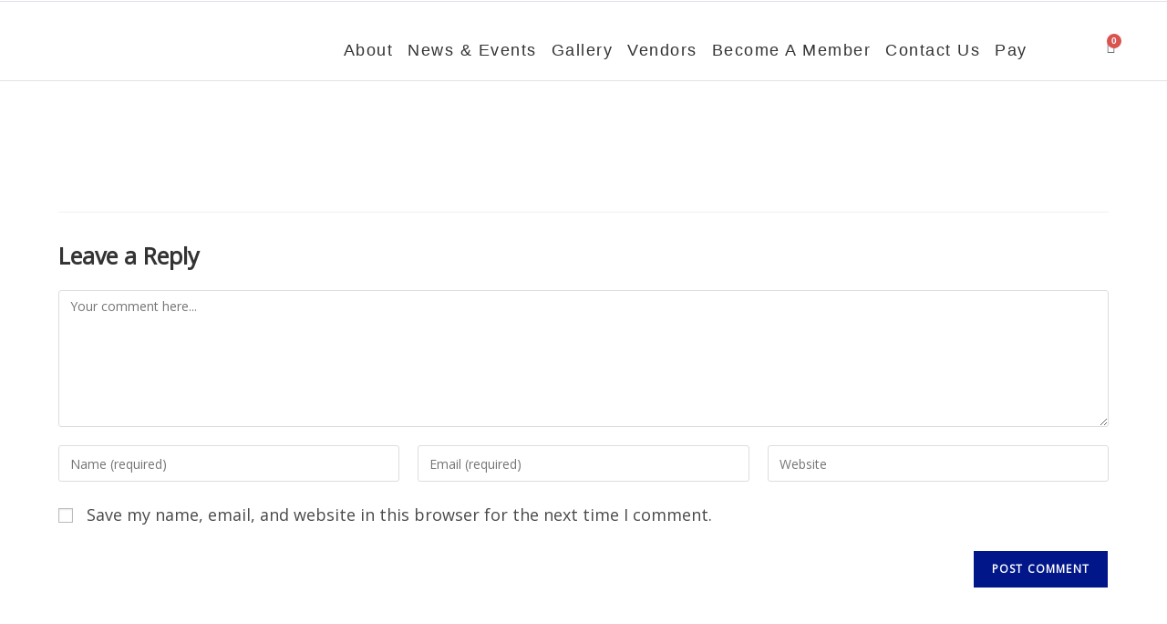

--- FILE ---
content_type: text/css; charset=utf-8
request_url: https://mrmclub.com/wp-content/cache/autoptimize/autoptimize_single_77cf3c871c6cf338ea82250e30413054.php?ver=1747674178
body_size: 423
content:
.elementor-kit-1065{--e-global-color-primary:#011689;--e-global-color-secondary:#b7b4b4;--e-global-color-text:#333;--e-global-color-accent:#3668a9;--e-global-color-1677960:#6ec1e4;--e-global-color-4617eb07:#54595f;--e-global-color-3f9ab77f:#7a7a7a;--e-global-color-7ea11880:#61ce70;--e-global-color-33d35b44:#4054b2;--e-global-color-399dfde:#23a455;--e-global-color-23a83be9:#000;--e-global-color-ff1d4d7:#fff;--e-global-color-4e2231e5:#000;--e-global-color-e1849bc:#000;--e-global-color-163c3cb8:#fafafa;--e-global-color-1eebd6bd:#213352;--e-global-color-264fb147:#e8eaed;--e-global-color-2c8a3b52:#000;--e-global-color-337a65c4:#000;--e-global-color-7fdd3ab5:#000;--e-global-color-359fcfe6:#f4f4f4;--e-global-color-1ad55c9:#f0f0f0;--e-global-typography-primary-font-family:"Barlow";--e-global-typography-primary-font-weight:600;--e-global-typography-secondary-font-family:"Barlow";--e-global-typography-secondary-font-weight:400;--e-global-typography-text-font-family:"Barlow";--e-global-typography-text-font-weight:400;--e-global-typography-accent-font-family:"Barlow";--e-global-typography-accent-font-weight:500}.elementor-kit-1065 e-page-transition{background-color:#ffbc7d}.elementor-section.elementor-section-boxed>.elementor-container{max-width:1250px}.e-con{--container-max-width:1250px}.elementor-widget:not(:last-child){margin-block-end:20px}.elementor-element{--widgets-spacing:20px 20px;--widgets-spacing-row:20px;--widgets-spacing-column:20px}{}h1.entry-title{display:var(--page-title-display)}@media(max-width:1024px){.elementor-section.elementor-section-boxed>.elementor-container{max-width:1024px}.e-con{--container-max-width:1024px}}@media(max-width:767px){.elementor-section.elementor-section-boxed>.elementor-container{max-width:767px}.e-con{--container-max-width:767px}}

--- FILE ---
content_type: text/css; charset=utf-8
request_url: https://mrmclub.com/wp-content/cache/autoptimize/autoptimize_single_d1f86316a8d663f90743695e64889501.php?ver=1747674178
body_size: 1262
content:
.elementor-widget-section .eael-protected-content-message{font-family:var(--e-global-typography-secondary-font-family),Sans-serif;font-weight:var(--e-global-typography-secondary-font-weight)}.elementor-widget-section .protected-content-error-msg{font-family:var(--e-global-typography-secondary-font-family),Sans-serif;font-weight:var(--e-global-typography-secondary-font-weight)}.elementor-1180 .elementor-element.elementor-element-c4570ea{border-style:solid;border-width:0 0 1px;border-color:#e1e0e7;margin-top:0;margin-bottom:0;padding:0}.elementor-1180 .elementor-element.elementor-element-bcc687c{border-style:solid;border-width:0;margin-top:0;margin-bottom:0;padding:0}.elementor-1180 .elementor-element.elementor-element-031a1f3{border-style:solid;border-width:0 0 1px;border-color:#e1e0e7;margin-top:0;margin-bottom:0;padding:0}.elementor-1180 .elementor-element.elementor-element-dab6c82{border-style:solid;border-width:0;margin-top:0;margin-bottom:0;padding:0}.elementor-widget-image .eael-protected-content-message{font-family:var(--e-global-typography-secondary-font-family),Sans-serif;font-weight:var(--e-global-typography-secondary-font-weight)}.elementor-widget-image .protected-content-error-msg{font-family:var(--e-global-typography-secondary-font-family),Sans-serif;font-weight:var(--e-global-typography-secondary-font-weight)}.elementor-widget-image .widget-image-caption{color:var(--e-global-color-text);font-family:var(--e-global-typography-text-font-family),Sans-serif;font-weight:var(--e-global-typography-text-font-weight)}.elementor-1180 .elementor-element.elementor-element-00925a9 img{width:100%;max-width:100%}.elementor-widget-nav-menu .eael-protected-content-message{font-family:var(--e-global-typography-secondary-font-family),Sans-serif;font-weight:var(--e-global-typography-secondary-font-weight)}.elementor-widget-nav-menu .protected-content-error-msg{font-family:var(--e-global-typography-secondary-font-family),Sans-serif;font-weight:var(--e-global-typography-secondary-font-weight)}.elementor-widget-nav-menu .elementor-nav-menu .elementor-item{font-family:var(--e-global-typography-primary-font-family),Sans-serif;font-weight:var(--e-global-typography-primary-font-weight)}.elementor-widget-nav-menu .elementor-nav-menu--main .elementor-item{color:var(--e-global-color-text);fill:var(--e-global-color-text)}.elementor-widget-nav-menu .elementor-nav-menu--main .elementor-item:hover,.elementor-widget-nav-menu .elementor-nav-menu--main .elementor-item.elementor-item-active,.elementor-widget-nav-menu .elementor-nav-menu--main .elementor-item.highlighted,.elementor-widget-nav-menu .elementor-nav-menu--main .elementor-item:focus{color:var(--e-global-color-accent);fill:var(--e-global-color-accent)}.elementor-widget-nav-menu .elementor-nav-menu--main:not(.e--pointer-framed) .elementor-item:before,.elementor-widget-nav-menu .elementor-nav-menu--main:not(.e--pointer-framed) .elementor-item:after{background-color:var(--e-global-color-accent)}.elementor-widget-nav-menu .e--pointer-framed .elementor-item:before,.elementor-widget-nav-menu .e--pointer-framed .elementor-item:after{border-color:var(--e-global-color-accent)}.elementor-widget-nav-menu{--e-nav-menu-divider-color:var(--e-global-color-text)}.elementor-widget-nav-menu .elementor-nav-menu--dropdown .elementor-item,.elementor-widget-nav-menu .elementor-nav-menu--dropdown .elementor-sub-item{font-family:var(--e-global-typography-accent-font-family),Sans-serif;font-weight:var(--e-global-typography-accent-font-weight)}.elementor-1180 .elementor-element.elementor-element-70bdb4f>.elementor-widget-container{margin:20px 0 0;padding:0}.elementor-1180 .elementor-element.elementor-element-70bdb4f .elementor-menu-toggle{margin-left:auto;background-color:#fff;border-width:1px}.elementor-1180 .elementor-element.elementor-element-70bdb4f .elementor-nav-menu .elementor-item{font-family:"Barlow",Sans-serif;font-size:18px;font-weight:400;letter-spacing:1.5px}.elementor-1180 .elementor-element.elementor-element-70bdb4f .elementor-nav-menu--main .elementor-item{color:#333;fill:#333;padding-left:8px;padding-right:8px}.elementor-1180 .elementor-element.elementor-element-70bdb4f .elementor-nav-menu--main .elementor-item:hover,.elementor-1180 .elementor-element.elementor-element-70bdb4f .elementor-nav-menu--main .elementor-item.elementor-item-active,.elementor-1180 .elementor-element.elementor-element-70bdb4f .elementor-nav-menu--main .elementor-item.highlighted,.elementor-1180 .elementor-element.elementor-element-70bdb4f .elementor-nav-menu--main .elementor-item:focus{color:#3668a9;fill:#3668a9}.elementor-1180 .elementor-element.elementor-element-70bdb4f .elementor-nav-menu--dropdown a,.elementor-1180 .elementor-element.elementor-element-70bdb4f .elementor-menu-toggle{color:#333}.elementor-1180 .elementor-element.elementor-element-70bdb4f .elementor-nav-menu--dropdown{background-color:#fafafa}.elementor-1180 .elementor-element.elementor-element-70bdb4f .elementor-nav-menu--dropdown a:hover,.elementor-1180 .elementor-element.elementor-element-70bdb4f .elementor-nav-menu--dropdown a.elementor-item-active,.elementor-1180 .elementor-element.elementor-element-70bdb4f .elementor-nav-menu--dropdown a.highlighted,.elementor-1180 .elementor-element.elementor-element-70bdb4f .elementor-menu-toggle:hover{color:#3668a9}.elementor-1180 .elementor-element.elementor-element-70bdb4f .elementor-nav-menu--dropdown a:hover,.elementor-1180 .elementor-element.elementor-element-70bdb4f .elementor-nav-menu--dropdown a.elementor-item-active,.elementor-1180 .elementor-element.elementor-element-70bdb4f .elementor-nav-menu--dropdown a.highlighted{background-color:#fafafa}.elementor-1180 .elementor-element.elementor-element-70bdb4f .elementor-nav-menu--dropdown .elementor-item,.elementor-1180 .elementor-element.elementor-element-70bdb4f .elementor-nav-menu--dropdown .elementor-sub-item{font-size:16px}.elementor-1180 .elementor-element.elementor-element-70bdb4f div.elementor-menu-toggle:hover{color:#333}.elementor-1180 .elementor-element.elementor-element-70bdb4f div.elementor-menu-toggle:hover svg{fill:#333}.elementor-1180 .elementor-element.elementor-element-70bdb4f .elementor-menu-toggle:hover{background-color:#fafafa}.elementor-widget-woocommerce-menu-cart .eael-protected-content-message{font-family:var(--e-global-typography-secondary-font-family),Sans-serif;font-weight:var(--e-global-typography-secondary-font-weight)}.elementor-widget-woocommerce-menu-cart .protected-content-error-msg{font-family:var(--e-global-typography-secondary-font-family),Sans-serif;font-weight:var(--e-global-typography-secondary-font-weight)}.elementor-widget-woocommerce-menu-cart .elementor-menu-cart__toggle .elementor-button{font-family:var(--e-global-typography-primary-font-family),Sans-serif;font-weight:var(--e-global-typography-primary-font-weight)}.elementor-widget-woocommerce-menu-cart .elementor-menu-cart__product-name a{font-family:var(--e-global-typography-primary-font-family),Sans-serif;font-weight:var(--e-global-typography-primary-font-weight)}.elementor-widget-woocommerce-menu-cart .elementor-menu-cart__product-price{font-family:var(--e-global-typography-primary-font-family),Sans-serif;font-weight:var(--e-global-typography-primary-font-weight)}.elementor-widget-woocommerce-menu-cart .elementor-menu-cart__footer-buttons .elementor-button{font-family:var(--e-global-typography-primary-font-family),Sans-serif;font-weight:var(--e-global-typography-primary-font-weight)}.elementor-widget-woocommerce-menu-cart .elementor-menu-cart__footer-buttons a.elementor-button--view-cart{font-family:var(--e-global-typography-primary-font-family),Sans-serif;font-weight:var(--e-global-typography-primary-font-weight)}.elementor-widget-woocommerce-menu-cart .elementor-menu-cart__footer-buttons a.elementor-button--checkout{font-family:var(--e-global-typography-primary-font-family),Sans-serif;font-weight:var(--e-global-typography-primary-font-weight)}.elementor-widget-woocommerce-menu-cart .woocommerce-mini-cart__empty-message{font-family:var(--e-global-typography-primary-font-family),Sans-serif;font-weight:var(--e-global-typography-primary-font-weight)}.elementor-1180 .elementor-element.elementor-element-775aa0d>.elementor-widget-container{margin:20px 0 0;padding:0}.elementor-1180 .elementor-element.elementor-element-775aa0d{--main-alignment:right;--divider-style:solid;--subtotal-divider-style:solid;--elementor-remove-from-cart-button:none;--remove-from-cart-button:block;--toggle-button-border-width:0px;--items-indicator-text-color:#fafafa;--cart-border-style:none;--cart-footer-layout:1fr 1fr;--products-max-height-sidecart:calc(100vh - 240px);--products-max-height-minicart:calc(100vh - 385px)}.elementor-1180 .elementor-element.elementor-element-775aa0d .widget_shopping_cart_content{--subtotal-divider-left-width:0;--subtotal-divider-right-width:0}.elementor-theme-builder-content-area{height:400px}.elementor-location-header:before,.elementor-location-footer:before{content:"";display:table;clear:both}@media(max-width:767px){.elementor-1180 .elementor-element.elementor-element-9791010{width:30%}.elementor-1180 .elementor-element.elementor-element-00925a9 img{width:100%}.elementor-1180 .elementor-element.elementor-element-0af1553{width:70%}.elementor-1180 .elementor-element.elementor-element-70bdb4f>.elementor-widget-container{padding:0}}@media(min-width:768px){.elementor-1180 .elementor-element.elementor-element-9791010{width:15%}.elementor-1180 .elementor-element.elementor-element-0af1553{width:75.398%}.elementor-1180 .elementor-element.elementor-element-6b51ac2{width:8.935%}}

--- FILE ---
content_type: text/css; charset=utf-8
request_url: https://mrmclub.com/wp-content/cache/autoptimize/autoptimize_single_8f7c6493f4effec1e3ea7655c7b08406.php?ver=1747674178
body_size: 1373
content:
.elementor-widget-section .eael-protected-content-message{font-family:var(--e-global-typography-secondary-font-family),Sans-serif;font-weight:var(--e-global-typography-secondary-font-weight)}.elementor-widget-section .protected-content-error-msg{font-family:var(--e-global-typography-secondary-font-family),Sans-serif;font-weight:var(--e-global-typography-secondary-font-weight)}.elementor-1238 .elementor-element.elementor-element-022e3d9:not(.elementor-motion-effects-element-type-background),.elementor-1238 .elementor-element.elementor-element-022e3d9>.elementor-motion-effects-container>.elementor-motion-effects-layer{background-color:#333}.elementor-1238 .elementor-element.elementor-element-022e3d9{border-style:solid;border-width:0;border-color:#3668a9;transition:background .3s,border .3s,border-radius .3s,box-shadow .3s;padding:30px 0}.elementor-1238 .elementor-element.elementor-element-022e3d9>.elementor-background-overlay{transition:background .3s,border-radius .3s,opacity .3s}.elementor-1238 .elementor-element.elementor-element-d136708>.elementor-element-populated{padding:0}.elementor-widget-image .eael-protected-content-message{font-family:var(--e-global-typography-secondary-font-family),Sans-serif;font-weight:var(--e-global-typography-secondary-font-weight)}.elementor-widget-image .protected-content-error-msg{font-family:var(--e-global-typography-secondary-font-family),Sans-serif;font-weight:var(--e-global-typography-secondary-font-weight)}.elementor-widget-image .widget-image-caption{color:var(--e-global-color-text);font-family:var(--e-global-typography-text-font-family),Sans-serif;font-weight:var(--e-global-typography-text-font-weight)}.elementor-1238 .elementor-element.elementor-element-f72136c{text-align:left}.elementor-widget-text-editor .eael-protected-content-message{font-family:var(--e-global-typography-secondary-font-family),Sans-serif;font-weight:var(--e-global-typography-secondary-font-weight)}.elementor-widget-text-editor .protected-content-error-msg{font-family:var(--e-global-typography-secondary-font-family),Sans-serif;font-weight:var(--e-global-typography-secondary-font-weight)}.elementor-widget-text-editor{font-family:var(--e-global-typography-text-font-family),Sans-serif;font-weight:var(--e-global-typography-text-font-weight);color:var(--e-global-color-text)}.elementor-widget-text-editor.elementor-drop-cap-view-stacked .elementor-drop-cap{background-color:var(--e-global-color-primary)}.elementor-widget-text-editor.elementor-drop-cap-view-framed .elementor-drop-cap,.elementor-widget-text-editor.elementor-drop-cap-view-default .elementor-drop-cap{color:var(--e-global-color-primary);border-color:var(--e-global-color-primary)}.elementor-1238 .elementor-element.elementor-element-72f0eef{font-family:"Barlow",Sans-serif;font-size:14px;color:#fafafa}.elementor-widget-heading .eael-protected-content-message{font-family:var(--e-global-typography-secondary-font-family),Sans-serif;font-weight:var(--e-global-typography-secondary-font-weight)}.elementor-widget-heading .protected-content-error-msg{font-family:var(--e-global-typography-secondary-font-family),Sans-serif;font-weight:var(--e-global-typography-secondary-font-weight)}.elementor-widget-heading .elementor-heading-title{font-family:var(--e-global-typography-primary-font-family),Sans-serif;font-weight:var(--e-global-typography-primary-font-weight);color:var(--e-global-color-primary)}.elementor-1238 .elementor-element.elementor-element-51a4c25{text-align:center}.elementor-1238 .elementor-element.elementor-element-51a4c25 .elementor-heading-title{font-weight:300;color:#fafafa}.elementor-widget-nav-menu .eael-protected-content-message{font-family:var(--e-global-typography-secondary-font-family),Sans-serif;font-weight:var(--e-global-typography-secondary-font-weight)}.elementor-widget-nav-menu .protected-content-error-msg{font-family:var(--e-global-typography-secondary-font-family),Sans-serif;font-weight:var(--e-global-typography-secondary-font-weight)}.elementor-widget-nav-menu .elementor-nav-menu .elementor-item{font-family:var(--e-global-typography-primary-font-family),Sans-serif;font-weight:var(--e-global-typography-primary-font-weight)}.elementor-widget-nav-menu .elementor-nav-menu--main .elementor-item{color:var(--e-global-color-text);fill:var(--e-global-color-text)}.elementor-widget-nav-menu .elementor-nav-menu--main .elementor-item:hover,.elementor-widget-nav-menu .elementor-nav-menu--main .elementor-item.elementor-item-active,.elementor-widget-nav-menu .elementor-nav-menu--main .elementor-item.highlighted,.elementor-widget-nav-menu .elementor-nav-menu--main .elementor-item:focus{color:var(--e-global-color-accent);fill:var(--e-global-color-accent)}.elementor-widget-nav-menu .elementor-nav-menu--main:not(.e--pointer-framed) .elementor-item:before,.elementor-widget-nav-menu .elementor-nav-menu--main:not(.e--pointer-framed) .elementor-item:after{background-color:var(--e-global-color-accent)}.elementor-widget-nav-menu .e--pointer-framed .elementor-item:before,.elementor-widget-nav-menu .e--pointer-framed .elementor-item:after{border-color:var(--e-global-color-accent)}.elementor-widget-nav-menu{--e-nav-menu-divider-color:var(--e-global-color-text)}.elementor-widget-nav-menu .elementor-nav-menu--dropdown .elementor-item,.elementor-widget-nav-menu .elementor-nav-menu--dropdown .elementor-sub-item{font-family:var(--e-global-typography-accent-font-family),Sans-serif;font-weight:var(--e-global-typography-accent-font-weight)}.elementor-1238 .elementor-element.elementor-element-1bf87c4>.elementor-widget-container{margin:0}.elementor-1238 .elementor-element.elementor-element-1bf87c4 .elementor-nav-menu .elementor-item{font-family:"Barlow",Sans-serif;font-size:14px;font-weight:400}.elementor-1238 .elementor-element.elementor-element-1bf87c4 .elementor-nav-menu--main .elementor-item{color:#fafafa;fill:#fafafa;padding-left:9px;padding-right:9px;padding-top:5px;padding-bottom:5px}.elementor-1238 .elementor-element.elementor-element-1bf87c4 .elementor-nav-menu--main .elementor-item:hover,.elementor-1238 .elementor-element.elementor-element-1bf87c4 .elementor-nav-menu--main .elementor-item.elementor-item-active,.elementor-1238 .elementor-element.elementor-element-1bf87c4 .elementor-nav-menu--main .elementor-item.highlighted,.elementor-1238 .elementor-element.elementor-element-1bf87c4 .elementor-nav-menu--main .elementor-item:focus{color:#817c7c;fill:#817c7c}.elementor-1238 .elementor-element.elementor-element-1bf87c4 .elementor-nav-menu--dropdown a,.elementor-1238 .elementor-element.elementor-element-1bf87c4 .elementor-menu-toggle{color:#fafafa}.elementor-1238 .elementor-element.elementor-element-1bf87c4 .elementor-nav-menu--dropdown{background-color:#333}.elementor-1238 .elementor-element.elementor-element-1bf87c4 .elementor-nav-menu--dropdown .elementor-item,.elementor-1238 .elementor-element.elementor-element-1bf87c4 .elementor-nav-menu--dropdown .elementor-sub-item{font-family:"Barlow",Sans-serif;font-size:18px}.elementor-1238 .elementor-element.elementor-element-91f553e{text-align:center}.elementor-1238 .elementor-element.elementor-element-91f553e .elementor-heading-title{font-weight:300;color:#fafafa}.elementor-widget-social-icons .eael-protected-content-message{font-family:var(--e-global-typography-secondary-font-family),Sans-serif;font-weight:var(--e-global-typography-secondary-font-weight)}.elementor-widget-social-icons .protected-content-error-msg{font-family:var(--e-global-typography-secondary-font-family),Sans-serif;font-weight:var(--e-global-typography-secondary-font-weight)}.elementor-1238 .elementor-element.elementor-element-1feaf8a .elementor-repeater-item-5600065.elementor-social-icon{background-color:#333}.elementor-1238 .elementor-element.elementor-element-1feaf8a .elementor-repeater-item-bfd4ab2.elementor-social-icon{background-color:#333}.elementor-1238 .elementor-element.elementor-element-1feaf8a .elementor-repeater-item-db96626.elementor-social-icon{background-color:#333}.elementor-1238 .elementor-element.elementor-element-1feaf8a .elementor-repeater-item-db96626.elementor-social-icon i{color:#fafafa}.elementor-1238 .elementor-element.elementor-element-1feaf8a .elementor-repeater-item-db96626.elementor-social-icon svg{fill:#fafafa}.elementor-1238 .elementor-element.elementor-element-1feaf8a .elementor-repeater-item-160ca81.elementor-social-icon{background-color:#333}.elementor-1238 .elementor-element.elementor-element-1feaf8a{--grid-template-columns:repeat(0,auto);--grid-column-gap:5px;--grid-row-gap:0px}.elementor-1238 .elementor-element.elementor-element-1feaf8a .elementor-widget-container{text-align:center}.elementor-1238 .elementor-element.elementor-element-1feaf8a .elementor-social-icon{--icon-padding:.1em}.elementor-1238 .elementor-element.elementor-element-74e44a7:not(.elementor-motion-effects-element-type-background),.elementor-1238 .elementor-element.elementor-element-74e44a7>.elementor-motion-effects-container>.elementor-motion-effects-layer{background-color:rgba(51,51,51,.98)}.elementor-1238 .elementor-element.elementor-element-74e44a7{transition:background .3s,border .3s,border-radius .3s,box-shadow .3s}.elementor-1238 .elementor-element.elementor-element-74e44a7>.elementor-background-overlay{transition:background .3s,border-radius .3s,opacity .3s}.elementor-1238 .elementor-element.elementor-element-cf0957a>.elementor-widget-container{margin:10px 0 -10px}.elementor-1238 .elementor-element.elementor-element-cf0957a{text-align:center;font-size:13px;font-weight:200;color:#fff}.elementor-theme-builder-content-area{height:400px}.elementor-location-header:before,.elementor-location-footer:before{content:"";display:table;clear:both}@media(max-width:1024px){.elementor-1238 .elementor-element.elementor-element-72f0eef{text-align:center}}@media(max-width:767px){.elementor-1238 .elementor-element.elementor-element-51a4c25{text-align:center}.elementor-1238 .elementor-element.elementor-element-91f553e{text-align:center}.elementor-1238 .elementor-element.elementor-element-1feaf8a .elementor-widget-container{text-align:center}}@media(min-width:768px){.elementor-1238 .elementor-element.elementor-element-97cdea0{width:34.238%}.elementor-1238 .elementor-element.elementor-element-572c8fb{width:32.044%}}